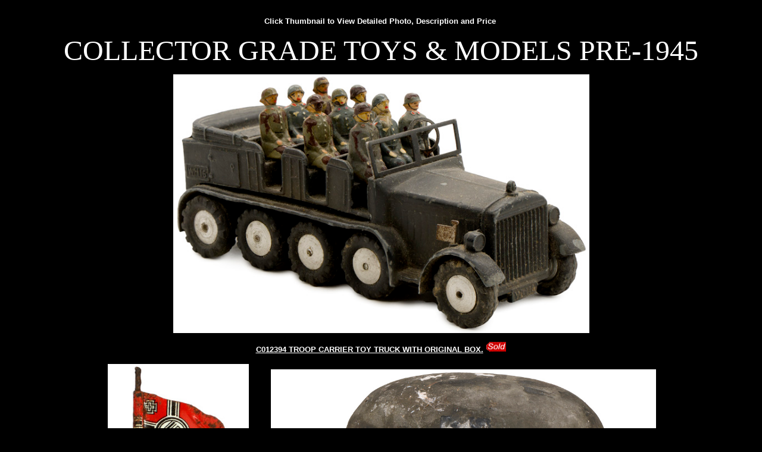

--- FILE ---
content_type: text/html
request_url: https://germanmilitaria.com/Models/ModelsToys2.html
body_size: 2239
content:
<HTML>
<HEAD><SCRIPT LANGUAGE="JavaScript1.1">
function right(e) {
if (navigator.appName == 'Netscape' &&
(e.which == 3 || e.which == 2))
return false;
else if (navigator.appName == 'Microsoft Internet Explorer' &&
(event.button == 2 || event.button == 3)) {
alert("Photos and Text Property of Collectors Guild Inc.");
return false;
}
return true;
}
document.onmousedown=right;
if (document.layers) window.captureEvents(Event.MOUSEDOWN);
window.onmousedown=right; //
</script>
   <META HTTP-EQUIV="Content-Type" CONTENT="text/html; charset=iso-8859-1">
   <META NAME="GENERATOR" CONTENT="Microsoft FrontPage 4.0">
   <TITLE>The Collector's Guild</TITLE>
</HEAD>
<BODY BGCOLOR="#000000" LINK="#808080" VLINK="#808080" ALINK="#808080" topmargin="0" leftmargin="0" text="#FFFFFF" style="font-family: Arial; font-size: 10pt">
&nbsp;
<p><CENTER><font face="Arial" size="2"><b>Click Thumbnail to View Detailed
Photo, Description and Price</b></font>&nbsp;</p>
<p align="center"><font face="Impact" size="7">COLLECTOR GRADE TOYS &amp; MODELS
PRE-1945</font>



<b>



<p>



<a href="../OtherNations/photos/C012394.html"><u><font color="#FFFFFF" size="2" face="Arial"><img border="0" src="../OtherNations/photos/C012394D.jpg" width="699" height="435"></font></u></a>



</p>



<p><u><font face="Arial" size="2" color="#FFFFFF">C012394 TROOP CARRIER TOY
TRUCK WITH ORIGINAL BOX.</font></u> <img border="0" src="../01gif/sold7.gif" width="35" height="19"></p>



                <table border="0" width="961" height="32">
                        <tr>
                          <td width="272" height="11">
                            <p align="center">
                          <b><a href="../Heer/photos/H000283.html"><font color="#FFFFFF"><img border="0" src="../Heer/photos/H000283thumb.jpg" width="237" height="346"></font></a>



</b>



                          </td>
                          <td width="675" height="11">
                            <p align="center">



<b>



<a href="../OtherNations/photos/C005194.html"><font color="#FFFFFF"><img border="0" src="../OtherNations/photos/C005194B.jpg" width="647" height="327"></font></a>



</b>



                          </td>
                        </tr>
                        <tr>
                          <td width="272" height="13">
                          <p align="center">



    <b><u><font FACE="Arial" SIZE="2" color="#FFFFFF">H000283 TOY NATIONAL
      WAR FLAG.</font></u></b>



                          </td>
                          <td width="675" height="13">
                          <p align="center">
                          <b><u><font FACE="Arial" SIZE="2" color="#FFFFFF">C005194 CHILD’S TOY
      GERMAN HELMET.</font></u></b>



                          </td>
                        </tr>
                        </table>



</b>



<p align="center">



<b>



                <table border="0" width="1054" height="34">
                        <tr>
                          <td width="524" height="13">
                            <p align="center">



<b>



<a href="../OtherNations/photos/C049688.html"><font color="#FFFF00"><img border="0" src="../OtherNations/photos/C049688A.jpg" width="514" height="576"></font></a>



</b>



                          </td>
                          <td width="518" height="13">
                            <p align="center">
                          <b><a href="../OtherNations/photos/C049688.html"><font color="#FFFF00"><img border="0" src="../OtherNations/photos/C049688B.jpg" width="516" height="576"></font></a>



</b>



                          </td>
                        </tr>
                        </table>



<p align="center"><u><font FACE="Arial" SIZE="2">C049688 KING
        CHRISTIAN X TOY SOLDIER.</font></u></p>



<p><a href="../OtherNations/photos/C011893.html"><font color="#FFFFFF"><img border="0" src="../OtherNations/photos/C011893A.jpg" width="877" height="414"></font></a></p>



<p><u><font FACE="Arial" SIZE="2" color="#FFFFFF">C011893
      INDIAN WARRIOR TOY FIGURINES.</font></u></p>



      <table border="0" width="713" height="33">
    <tr>



      <td width="189" height="14">
        <p align="center">
      <b><a href="../Kriegsmarine/photos/K000793.html"><font color="#FFFFFF"><img border="0" src="../Kriegsmarine/photos/K000793thumb.jpg" width="164" height="473"></font></a></b>



      </td>
      <td width="298" height="14">
      <p align="center">



<b>



<a href="../Heer/photos/H009093.html"><font color="#FFFFFF"><img border="0" src="../Heer/photos/H009093thumb.jpg" width="249" height="501"></font></a></b>



      </td>
      <td width="206" height="14">
      <p align="center">



      <b>            



<a href="../Heer/photos/H014393.html"><font color="#FFFFFF"><img border="0" src="../Heer/photos/H014393thumb.jpg" width="172" height="466"></font></a>



</b>



      </td>



    </tr>
    <tr>



        <td width="195" height="11">
        <p align="center">
        <b><u><font FACE="Arial" SIZE="2" color="#FFFFFF">K000793 KRIEGSMARINE
      TOY SOLDIER.</font></u></b>



        </td>
      <td width="298" height="11">
      <p align="center">
      <b><u><font FACE="Arial" SIZE="2" color="#FFFFFF">H009093 TOY SOLDIER.</font></u></b>
      </td>
      <td width="246" height="11">
      <p align="center">
      <b><u><font FACE="Arial" SIZE="2" color="#FFFFFF">H014393 TOY GENERAL
      FIGURINE.</font></u></b>
      </td>



    </tr>
      </table>            



<p>



<a href="../OtherNations/photos/C028393.html"><font color="#FFFFFF"><img border="0" src="../OtherNations/photos/C028393A.jpg" width="1000" height="468"></font></a>



</p>



<p><u><font FACE="Arial" SIZE="2" color="#FFFFFF">C028393 TOY SOLDIERS.</font></u></p>



</b>



                <table border="0" width="954" height="34">
                        <tr>
                          <b>
                          <td width="245" height="12">
                            <p align="center">
                          <a href="../Heer/photos/H064184.html"><font color="#FFFFFF"><img border="0" src="../Heer/photos/H064184thumb.jpg" width="222" height="306"></font></a>
                          </td>
                          <td width="695" height="12">
                            <p align="center">
                          <b><a href="../OtherNations/photos/C032788.html"><font color="#FFFFFF"><img border="0" src="../OtherNations/photos/C032788A.jpg" width="645" height="247"></font></a>



</b>



                          </td>
                          </b>
                        </tr>
                        <tr>
                          <b>
                          <td width="245" height="14">
                          <p align="center">
                          <b><u><font FACE="Arial" SIZE="2" color="#FFFFFF">H064184 TOY SOLIDER.</font></u></b>
                          </td>
                          <td width="695" height="14">
                          <p align="center">
                          <b><u><font FACE="Arial" SIZE="2" color="#FFFFFF">C032788 BRITISH
      SOLDIER FIGURES.</font></u>



</b>



                          </td>
                          </b>
                        </tr>
                        </table>

<p><b><a href="../Heer/photos/H064284.html"><font color="#FFFFFF"><img border="0" src="../Heer/photos/H064284A.jpg" width="884" height="330"></font></a>
                          </b>
</p>
<p><b><u><font FACE="Arial" SIZE="2" color="#FFFFFF">H064284 TOY SOLDIERS.</font></u></b>
</p>



                <table border="0" width="1033" height="32">
                        <tr>



<b>



                          <td width="450" height="11">
                            <p align="center">



<b>



<font FACE="Arial" SIZE="1">



                          <a href="../Heer/photos/H069789.html"><font color="#FFFFFF"><img border="0" src="../Heer/photos/H069789thumb.jpg" width="403" height="393"></font></a>



</font>



</b>



                          </td>
                          <td width="569" height="11">
                            <p align="center">



<b>



<font FACE="Arial" SIZE="1">



<a href="../Heer/photos/H030088.html"><font color="#FFFFFF"><img border="0" src="../Heer/photos/H030088thumb.jpg" width="515" height="372"></font></a>            



</font>



</b>



                          </td>



</b>



                        </tr>
                        <tr>



<b>



                          <td width="450" height="13">
                          <p align="center">



<b>



<font FACE="Arial" SIZE="1">



<u><font FACE="Arial" SIZE="2" color="#FFFFFF">H069789 &quot;NEU
      MIRACULUM&quot; BOARD GAME.</font></u>



</font>



</b>



                          </td>
                          <td width="569" height="13">
                          <p align="center">



<b>



<font FACE="Arial" SIZE="1">



    <u><font FACE="Arial" SIZE="2" color="#FFFFFF">H030088
      &quot;DEUTSCHLAND BRAUCHT KOLONIEN&quot; BOARD GAME.</font></u>



</font>



</b>



                          </td>



</b>



                        </tr>
                        </table>



<p>&nbsp;
</p>



                <table border="0" width="812" height="34">
                        <tr>



<b>



                          <td width="475" height="13">
                            <p align="center">
                          <b><a href="../OtherNations/photos/C031688.html"><font color="#FFFFFF"><img border="0" src="../OtherNations/photos/C031688thumb.jpg" width="401" height="411"></font></a>



</b>



                          </td>
                          <td width="323" height="13">
                            <p align="center">
                          <b><a href="../OtherNations/photos/C031788.html"><font color="#FFFFFF"><img border="0" src="../OtherNations/photos/C031788thumb.jpg" width="256" height="408"></font></a>



</b>



                          </td>



</b>



                        </tr>
                        <tr>



<b>



                          <td width="475" height="13">
                          <p align="center">
                          <b><u><font FACE="Arial" SIZE="2" color="#FFFFFF">C031688 TOY CUTOUTS.</font></u></b>
                          </td>
                          <td width="323" height="13">
                          <p align="center">
                          <b><u><font FACE="Arial" SIZE="2" color="#FFFFFF">C031788 TOY CUTOUTS.</font></u></b>
                          </td>



</b>



                        </tr>
                        </table>



<p align="center"><font FACE="Arial" SIZE="1"><b><font size="1">MAJOR CATALOG
SECTION LINKS</font></p>
</b>
<p align="center"><font color="#FFFFFF"><b><a href="../WaffenSS/SSSections.html">WAFFEN-SS</a>,
<a href="HeerSections.html">HEER</a>, <a href="../Kriegsmarine/KMSections.html">KRIEGSMARINE</a>,
<a href="../Luftwaffe/LWSections.html">LUFTWAFFE</a>, <a href="../Political/PoliticalSections.html">POLITICAL
AND CIVIL</a>, <a href="../Imperial/ImperialSections.html">IMPERIAL
GERMAN</a>, <a href="../Japanese/JapaneseSections.html">JAPANESE</a>
AND <a href="../OtherNations/OtherSections.html">OTHER
NATIONS</a>.</b></font></p>
</font>
<b>
<p><font face="Arial" size="2">To return to the main page please CLICK below</font></p>
<p><a href="http://www.germanmilitaria.com"><span style="background-color: #000000"><font color="#00FF00" size="2" FACE="Arial">HOME
(CLICK HERE)</font></span></a></p>
</b>
</CENTER>
</BODY>
</HTML>
